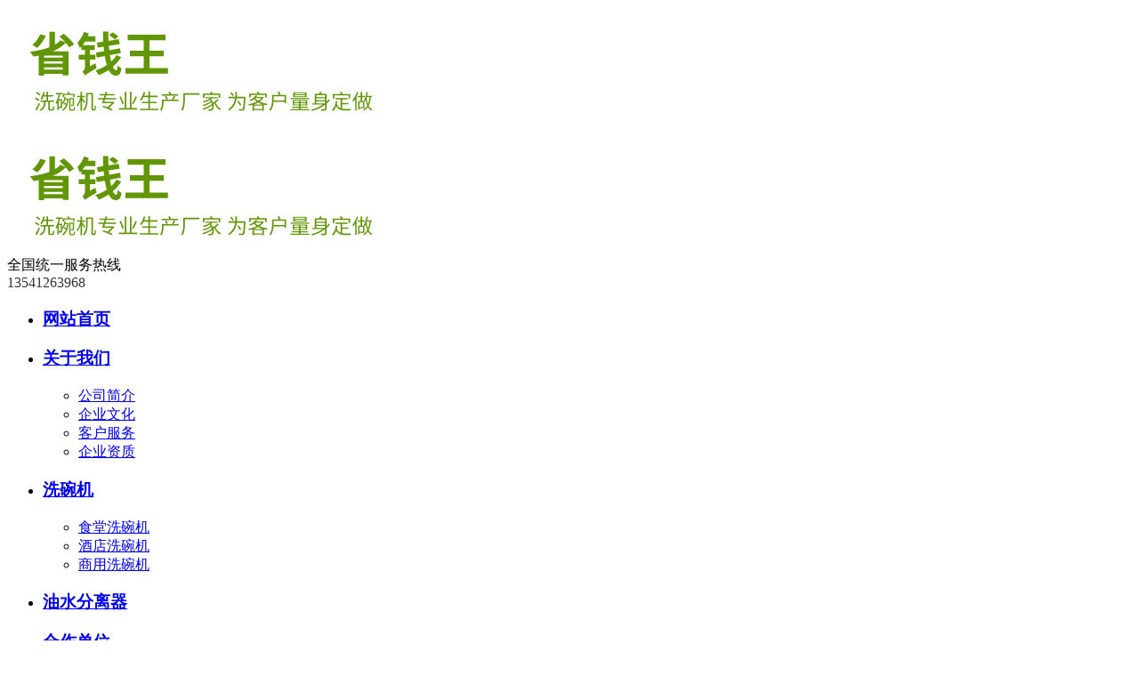

--- FILE ---
content_type: text/html; charset=utf-8
request_url: http://scsqwkj.com/index.php?m=content&c=index&a=lists&catid=67
body_size: 22303
content:
<!DOCTYPE html PUBLIC "-//W3C//DTD XHTML 1.0 Transitional//EN" "http://www.w3.org/TR/xhtml1/DTD/xhtml1-transitional.dtd">
<html xmlns="http://www.w3.org/1999/xhtml" >
<head>
    <meta charset="utf-8" />
   <meta content="width=device-width, initial-scale=1" name="viewport" />
    <meta name="viewport" content="width=device-width,initial-scale=1,maximum-scale=1,minimum-scale=1,user-scalable=no" />
    <meta name="keywords" content="四川省省钱王科技有限公司" />
    <meta name="description" content="四川省省钱王科技有限公司"/>
    <title>诚信为本 - 四川省省钱王科技有限公司</title>
<link type="text/css" rel="stylesheet" href="/phpcms/templates/default/pc/skin/css/meanmenu.min.css" />
<link type="text/css" rel="stylesheet" href="/phpcms/templates/default/pc/skin/css/swiper.css" />
<link type="text/css" rel="stylesheet" href="/phpcms/templates/default/pc/skin/css/animate.css" />
<link type="text/css" rel="stylesheet" href="/phpcms/templates/default/pc/skin/css/pc_style.css" />
<link  id="pcmedia"  type="text/css" rel="stylesheet" href="/phpcms/templates/default/pc/skin/css/pc_pc_style.css" />
 <!--[if ! IE 10]>
    <link type="text/css" rel="stylesheet" href="/phpcms/templates/default/pc/skin/css/pc_style_ie.css" />
    <![endif]-->
<script type="text/javascript" src="/phpcms/templates/default/pc/skin/js/jquery-1.8.0.min.js"></script>
<script type="text/javascript" src="/phpcms/templates/default/pc/skin/js/common.js"></script>

<script type="text/javascript" src="/phpcms/templates/default/pc/skin/js/jquery.meanmenu.min.js"></script>
<script type="text/javascript" src="/phpcms/templates/default/pc/skin/js/swiper.js"></script>
<script type="text/javascript" src="/phpcms/templates/default/pc/skin/js/jqthumb.min.js"></script>
<script type="text/javascript" src="/phpcms/templates/default/pc/skin/js/jquery.superslide.2.1.1.js"></script>
</head>
<body>
<script>

 var hrefValue = window.location.href; 
function goPAGE() {
                if ((navigator.userAgent.match(/(phone|pad|pod|iPhone|iPod|ios|iPad|Android|Mobile|BlackBerry|IEMobile|MQQBrowser|JUC|Fennec|wOSBrowser|BrowserNG|WebOS|Symbian|Windows Phone)/i))||!(document.body.clientWidth>=550 && String(hrefValue).indexOf("http://m.") >= 0)) {
        
				jQuery(document).ready(function () {
							jQuery('#nav.mnav').meanmenu({
								meanMenuContainer: '.mmenu',
								meanScreenWidth:"1200",
							});
						});		
                }
                else {
                      
                      $("#pcmedia").attr("href","/phpcms/templates/default/pc/skin/css/m_pc_style.css");
						  jQuery(document).ready(function () {
							jQuery('#nav.mnav').meanmenu({
								meanMenuContainer: '.mmenu',
								meanScreenWidth:"5000",
							});
						});	
					  }
					
                }
            
            goPAGE();

</script>



	<script>
		window.addEventListener('orientationchange', function(event){
    
    if( window.orientation == 90 || window.orientation == -90 ) {
        alert("竖屏浏览效果更佳");
    }
});	

</script>
<div class="mmenu"></div>

<div class="header w">
<div class="logo" >
   <div class="pc">
        <div ><a href="/" title="{_CFG[site_title]}"><img alt="{_CFG[site_title]}" src="/uploadfile/2019/0314/20190314025639844.png"></a></div>
     
    </div>
     <div class="wap">
        <div ><a href="/" title="{_CFG[site_title]}"><img alt="{_CFG[site_title]}" src="/uploadfile/2019/0314/20190314025628328.png"></a></div>
     
    </div>
</div>
  <div class="tel">
               <div class="tel_t">全国统一服务热线</div>
        
        <div class="tel_c"><span background-color:="" font-size:="" microsoft="" style="color: rgb(51, 51, 51); font-family: ">13541263968</span></div>
         
        
  </div>
  <div class="clear"></div>
</div>

<div id="nav" class="mnav">
    <ul class="w">
      <li class="navli" class="on"><a href="/">
        <h3>网站首页</h3>
        </a></li>
        
                  <li class="navli"><a href="/index.php?m=content&c=index&a=lists&catid=19"> 
        <h3>关于我们</h3>
        </a>         <ul class="ul2">
           
                    <li><a href="/index.php?m=content&c=index&a=lists&catid=43">公司简介</a>  </li>
                     
                    <li><a href="/index.php?m=content&c=index&a=lists&catid=34">企业文化</a>  </li>
                     
                    <li><a href="/index.php?m=content&c=index&a=lists&catid=33">客户服务</a>  </li>
                     
                    <li><a href="/index.php?m=content&c=index&a=lists&catid=71">企业资质</a>  </li>
                            </ul>
         </li>
                          <li class="navli"><a href="/index.php?m=content&c=index&a=lists&catid=8"> 
        <h3>洗碗机</h3>
        </a>         <ul class="ul2">
           
                    <li><a href="/index.php?m=content&c=index&a=lists&catid=35">食堂洗碗机</a>  </li>
                     
                    <li><a href="/index.php?m=content&c=index&a=lists&catid=36">酒店洗碗机</a>  </li>
                     
                    <li><a href="/index.php?m=content&c=index&a=lists&catid=46">商用洗碗机</a>  </li>
                            </ul>
         </li>
                          <li class="navli"><a href="/index.php?m=content&c=index&a=lists&catid=68"> 
        <h3>油水分离器</h3>
        </a>  </li>
                          <li class="navli"><a href="/index.php?m=content&c=index&a=lists&catid=18"> 
        <h3>合作单位</h3>
        </a>         <ul class="ul2">
           
                    <li><a href="/index.php?m=content&c=index&a=lists&catid=67">诚信为本</a>  </li>
                            </ul>
         </li>
                          <li class="navli"><a href="/index.php?m=content&c=index&a=lists&catid=28"> 
        <h3>新闻中心</h3>
        </a>         <ul class="ul2">
           
                    <li><a href="/index.php?m=content&c=index&a=lists&catid=31">业界动态</a>  </li>
                     
                    <li><a href="/index.php?m=content&c=index&a=lists&catid=32">我们的动态</a>  </li>
                            </ul>
         </li>
                          <li class="navli"><a href="/index.php?m=content&c=index&a=lists&catid=72"> 
        <h3>节电超人</h3>
        </a>  </li>
                          <li class="navli"><a href="/index.php?m=content&c=index&a=lists&catid=20"> 
        <h3>联系我们</h3>
        </a>  </li>
                          <div class="clear"></div>
    </ul>
    <div class="clear"></div>
</div>

<div class="m_nav">
	<ul>  
            		      		<li >
		<a href="/index.php?m=content&c=index&a=lists&catid=8"> 
        <h3>洗碗机</h3>
        </a>
		</li>
				      		<li >
		<a href="/index.php?m=content&c=index&a=lists&catid=68"> 
        <h3>油水分离器</h3>
        </a>
		</li>
				      		<li >
		<a href="/index.php?m=content&c=index&a=lists&catid=18"> 
        <h3>合作单位</h3>
        </a>
		</li>
				      		<li >
		<a href="/index.php?m=content&c=index&a=lists&catid=28"> 
        <h3>新闻中心</h3>
        </a>
		</li>
				      		<li >
		<a href="/index.php?m=content&c=index&a=lists&catid=72"> 
        <h3>节电超人</h3>
        </a>
		</li>
							</ul>
	<div class="clear"></div>
</div>
<div class="banner-box">
  <div class="bd">
    <ul>
      <div class="swiper-container">
        <div class="swiper-wrapper">                     <div class="swiper-slide" style="background-image: url('/uploadfile/2019/0314/20190314025727173.jpg')"><a href="/" alt="图片一"></a>  </div>
                    <div class="swiper-slide" style="background-image: url('/uploadfile/2019/0314/20190314031418456.jpg')"><a href="/" alt="图片二"></a>  </div>
                     </div>
        <!-- Add Pagination -->
        <div class="swiper-pagination"></div>
        <!-- Add Arrows -->
        <div class="swiper-button-prev"></div>
        <div class="swiper-button-next"></div>
      </div>
    </ul>
  </div>
	</div> 
   <script>
    var swiper1 = new Swiper('.banner-box .swiper-container', {
	  loop:true,
      spaceBetween: 30,
      effect: 'fade',
	grabCursor : true,
		observer:true,
observeParents:true,
      autoplay: {
        disableOnInteraction: false,//用户操作swiper之后自动切换不会停止
      },
      pagination: {
        el: '.swiper-pagination',
        clickable: true,
      },
      navigation: {
        nextEl: '.swiper-button-next',
        prevEl: '.swiper-button-prev',
        disabledClass: 'my-button-disabled',
      },
    });
	  $('.banner-box .swiper-container').mouseover(function(){
  swiper1.autoplay.stop();
});
	    $('.banner-box .swiper-container').mouseleave(function(){
  swiper1.autoplay.start();
});
function change(){
  var w=document.body.clientWidth;//设置自动缩放高度
  $(".banner-box .swiper-slide").css("height",w*500/1440+"px"); 
}
$(window).load(change);
$(window).resize(change);
</script> 
<!--[if ! IE 10]>
    <div id="banner-box">
  <div class="bd">
    <ul>                             <li >
        <div class="m-width"> <a href="/"><img src="/uploadfile/2019/0314/20190314025727173.jpg"></a> </div>
      </li>
                         <li >
        <div class="m-width"> <a href="/"><img src="/uploadfile/2019/0314/20190314031418456.jpg"></a> </div>
      </li>
                                      </ul>
  </div>
  <div id="banner-btn">
        <a class="prev" href="javascript:void(0);"></a>
        <a class="next" href="javascript:void(0);"></a>
        <div class="hd"><ul></ul></div>
    </div>
</div>
<script type="text/javascript">
$(document).ready(function(){

	$(".prev,.next").hover(function(){
		$(this).stop(true,false).fadeTo("show",0.9);
	},function(){
		$(this).stop(true,false).fadeTo("show",0.4);
	});
	
	$("#banner-box").slide({
		titCell:".hd ul",
		mainCell:".bd ul",
		effect:"fold",
		interTime:2500,
		delayTime:500,
		autoPlay:true,
		autoPage:true, 
		trigger:"mouseover",
		mouseOverStop:false 
	});

});
</script>

    <![endif]-->
	
	  
   
   
   
   
   
   
   
   
   
   
   
   
       <div id="main" class="w">
        <div id="main_left">
                <script type="text/javascript">
$(function(){
/*左侧导航*/
	if(!$(".left_nav").find("li").html())
	$(".left_nav").hide();
	$(".left_nav li").find("ul").prev().addClass("icon");
	$(".left_nav li ul").find(".highlight").parent().parent().first().find("a").addClass("on");
	//如果子栏目显示，则箭头向下
	$(".left_nav li span").toggle(function(){
		if($(this).parent().children("ul").html())
		{
			$(this).parent().children("a").addClass("on");
			$(this).children("a").addClass("on");
			$(this).parent().children("ul").stop(true,true).slideDown(500);
		}
		else
		{
			window.location.href=$(this).parent().children("a").attr("href");
		}
	},function(){
		if($(this).parent().children("ul").html())
		{
			$(this).parent().children("a").removeClass("on");
			$(this).children("a").removeClass("on");
			$(this).parent().children("ul").stop(true,true).slideUp(500);
		}
	})
			$(".highlight").parent().stop(true,true).slideDown(500);
		//选取含有.highlight元素的上级栏目
})
</script>
<!-- 留言、搜索没有$catid值会报错	-->
				
<div class="left_lm">
       合作单位</div>
<div class="left_nav">
        <ul>
                                <li  class="highlight">
                                <a href="/index.php?m=content&c=index&a=lists&catid=67">诚信为本</a>
		                </li>
						            </ul>
</div>
<div class="left_lm1">  
        联系我们  
</div>
<div class="left_list">
  <span style="margin: 0px; padding: 0px; color: rgb(51, 51, 51); font-family: 'Microsoft YaHei', 宋体, Arial, sans-serif; font-size: 15.4px; -webkit-user-select: text !important;">地址:成都市锦江区工业园区锦华路三段88号</span><br style="margin: 0px; padding: 0px; color: rgb(51, 51, 51); font-family: 'Microsoft YaHei', 宋体, Arial, sans-serif; font-size: 15.4px; -webkit-user-select: text !important;" />
<span style="margin: 0px; padding: 0px; color: rgb(51, 51, 51); font-family: 'Microsoft YaHei', 宋体, Arial, sans-serif; font-size: 15.4px; -webkit-user-select: text !important;">服务热线: 13541263968</span><br style="margin: 0px; padding: 0px; color: rgb(51, 51, 51); font-family: 'Microsoft YaHei', 宋体, Arial, sans-serif; font-size: 15.4px; -webkit-user-select: text !important;" />
<span style="margin: 0px; padding: 0px; color: rgb(51, 51, 51); font-family: 'Microsoft YaHei', 宋体, Arial, sans-serif; font-size: 15.4px; -webkit-user-select: text !important;">邮编：610000</span><br style="margin: 0px; padding: 0px; color: rgb(51, 51, 51); font-family: 'Microsoft YaHei', 宋体, Arial, sans-serif; font-size: 15.4px; -webkit-user-select: text !important;" />
<span style="margin: 0px; padding: 0px; color: rgb(51, 51, 51); font-family: 'Microsoft YaHei', 宋体, Arial, sans-serif; font-size: 15.4px; -webkit-user-select: text !important;">电子邮箱：1907704288@qq.com</span>  
</div>
<div class="left_ss">
<div id="search-form">
	<form name="form1" id="form1" action="index.php">
                    <input type="hidden" name="m" value="search"/>
                    <input type="hidden" name="c" value="index"/>
                    <input type="hidden" name="a" value="init"/>
                    <input type="hidden" name="typeid" value="" id="typeid"/>
                    <input type="hidden" name="siteid" value="1" id="siteid"/>
                    <input name="q"  type="text" id="keywords" onfocus="if(value=='请输入关键字搜索详细内容'){value=''}" onblur="if(value==''){value=''}" value="请输入关键字搜索详细内容" size="23"/>
          <input type="submit" id="post-search" value="搜索">
                   
                </form>
   </div>
</div>        </div>
        <div id="main_right">
            <div id="content_lm">诚信为本<span>你现在的位置：<a href="http://www.scsqwkj.com">网站首页</a> >  <a href="http://www.scsqwkj.com/index.php?m=content&c=index&a=lists&catid=18" title="合作单位">合作单位</a>  >  <a href="http://www.scsqwkj.com/index.php?m=content&c=index&a=lists&catid=67" title="诚信为本">诚信为本</a>  > </span></div>
            <div id="content">
                <div class="image-list">
                                                                    
                                                    <div class="image-item">
                                <a href="/index.php?m=content&c=index&a=show&catid=67&id=38" title="食达客"><div class="image-item-img" style="background-image:url('/uploadfile/2019/0313/20190313095532935.png')">
                                	         	<div class="image-item-img-h">
           		<img src="/uploadfile/2019/0313/20190313095532935.png" >
           	</div>
           	<div class="clear"></div>
                                </div></a>
                                <div class="image-item-wenzi"><a href="/index.php?m=content&c=index&a=show&catid=67&id=38" title="食达客">食达客</a></div>
                            </div>
                                                    <div class="image-item">
                                <a href="/index.php?m=content&c=index&a=show&catid=67&id=37" title="赵家庄土菜馆"><div class="image-item-img" style="background-image:url('/uploadfile/2019/0313/20190313095441560.png')">
                                	         	<div class="image-item-img-h">
           		<img src="/uploadfile/2019/0313/20190313095441560.png" >
           	</div>
           	<div class="clear"></div>
                                </div></a>
                                <div class="image-item-wenzi"><a href="/index.php?m=content&c=index&a=show&catid=67&id=37" title="赵家庄土菜馆">赵家庄土菜馆</a></div>
                            </div>
                                                    <div class="image-item">
                                <a href="/index.php?m=content&c=index&a=show&catid=67&id=36" title="重庆刘一手火锅"><div class="image-item-img" style="background-image:url('/uploadfile/2019/0313/20190313095351278.jpg')">
                                	         	<div class="image-item-img-h">
           		<img src="/uploadfile/2019/0313/20190313095351278.jpg" >
           	</div>
           	<div class="clear"></div>
                                </div></a>
                                <div class="image-item-wenzi"><a href="/index.php?m=content&c=index&a=show&catid=67&id=36" title="重庆刘一手火锅">重庆刘一手火锅</a></div>
                            </div>
                                                    <div class="image-item">
                                <a href="/index.php?m=content&c=index&a=show&catid=67&id=35" title="好粥道"><div class="image-item-img" style="background-image:url('/uploadfile/2019/0313/20190313095315424.png')">
                                	         	<div class="image-item-img-h">
           		<img src="/uploadfile/2019/0313/20190313095315424.png" >
           	</div>
           	<div class="clear"></div>
                                </div></a>
                                <div class="image-item-wenzi"><a href="/index.php?m=content&c=index&a=show&catid=67&id=35" title="好粥道">好粥道</a></div>
                            </div>
                                                    <div class="image-item">
                                <a href="/index.php?m=content&c=index&a=show&catid=67&id=34" title="小馋嘴"><div class="image-item-img" style="background-image:url('/uploadfile/2019/0313/20190313095111908.png')">
                                	         	<div class="image-item-img-h">
           		<img src="/uploadfile/2019/0313/20190313095111908.png" >
           	</div>
           	<div class="clear"></div>
                                </div></a>
                                <div class="image-item-wenzi"><a href="/index.php?m=content&c=index&a=show&catid=67&id=34" title="小馋嘴">小馋嘴</a></div>
                            </div>
                            
                                    </div>
                <div class="clear"></div>
            </div>
            <div id="pages" align="center"></div>
        </div>
        <div class="clear"></div>
    </div>
<div id="fnav_k">
  <div id="fnav" class="w">
    <!--<div id="fnav_l"> <a href="/" title="底部logo"><img src="/uploadfile/2019/0314/20190314025655480.png" /><br />
</a>  </div>-->
     <li class="navli" class="on"><a href="/">
        <h3>网站首页</h3>
        </a></li>
        
                  <li class="navli"><a href="/index.php?m=content&c=index&a=lists&catid=19"> 
        <h3>关于我们</h3>
        </a> 
	  </li>
	  	              <li class="navli"><a href="/index.php?m=content&c=index&a=lists&catid=8"> 
        <h3>洗碗机</h3>
        </a> 
	  </li>
	  	              <li class="navli"><a href="/index.php?m=content&c=index&a=lists&catid=68"> 
        <h3>油水分离器</h3>
        </a> 
	  </li>
	  	              <li class="navli"><a href="/index.php?m=content&c=index&a=lists&catid=18"> 
        <h3>合作单位</h3>
        </a> 
	  </li>
	  	              <li class="navli"><a href="/index.php?m=content&c=index&a=lists&catid=28"> 
        <h3>新闻中心</h3>
        </a> 
	  </li>
	  	              <li class="navli"><a href="/index.php?m=content&c=index&a=lists&catid=72"> 
        <h3>节电超人</h3>
        </a> 
	  </li>
	  	              <li class="navli"><a href="/index.php?m=content&c=index&a=lists&catid=20"> 
        <h3>联系我们</h3>
        </a> 
	  </li>
	  	  	      
  </div>
  <div class="clear"></div>
</div>
<div id="footer_k">
  <div id="footer" class="w">  	<div id="footer_l">
  	<div id="footer_lm">
  		  		 <a href="/" title="底部logo"><img src="/uploadfile/2019/0314/20190314025655480.png" /><br />
</a> 
  		   		 </div>
  	</div>
  	<div id="footer_c">
  		<div id="footer_cm">
  		  		 <a href="/" title="地址"><div>四川省省钱王科技有限公司</div>
<div>地址：成都市锦江区工业园区锦华路三段88号</div>
<div>手机：13541263968</div>
<div>咨询热线：400-078-7127</div>
<div>联系人：肖经理</div>
<div>E-mail：1907704288@qq.com</div>
</a> 
  		   		 </div>
  	</div>
  	<div id="footer_r">
  		<div id="footer_rm">
  		  		 <a href="/" title="网站二维码"><img alt="" src="/uploadfile/2019/0314/20190314045159148.jpg" style="width: 200px; height: 199px;" /></a> 
  		   		 </div>
  	</div>
  </div>
  <div class="clear"></div>
</div>
<div id="copyright_k">
  <div id="copyright" class="w">     <div style="text-align: center;"><a href="https://beian.miit.gov.cn/" target="_blank"><span style="color:#000000;">蜀ICP备19009481号-1</span></a></div>
     
 </div>
</div>
<div class="nav_map ">
        <ul>
         <li><a id="kjlx_phone" href="tel:13541263968" rel="external"><img src="/phpcms/templates/default/pc/skin/images/nav/phone.png" /></a></li>
         <li><a id="kjlx_message" href="sms:13541263968" rel="external"><img src="/phpcms/templates/default/pc/skin/images/nav/mail.png" /></a></li>
         <li><a id="kjlx_map" href="/index.php?a=map" rel="external"><img src="/phpcms/templates/default/pc/skin/images/nav/location.png" /></a></li>
         <li><a id="kjlx_url" href="" rel="external"><img src="/phpcms/templates/default/pc/skin/images/nav/chat.png" /></a></li>
    </ul>
</div>
<div style="display: none;" class="tbox"><a href="javascript:void(0)" id="gotop" title="返回顶部"></a></div>
</body></html>
<script language="javascript" src="./index.php?c=kefu&a=qqkefu&q=imkv&rand=110168114"></script>
